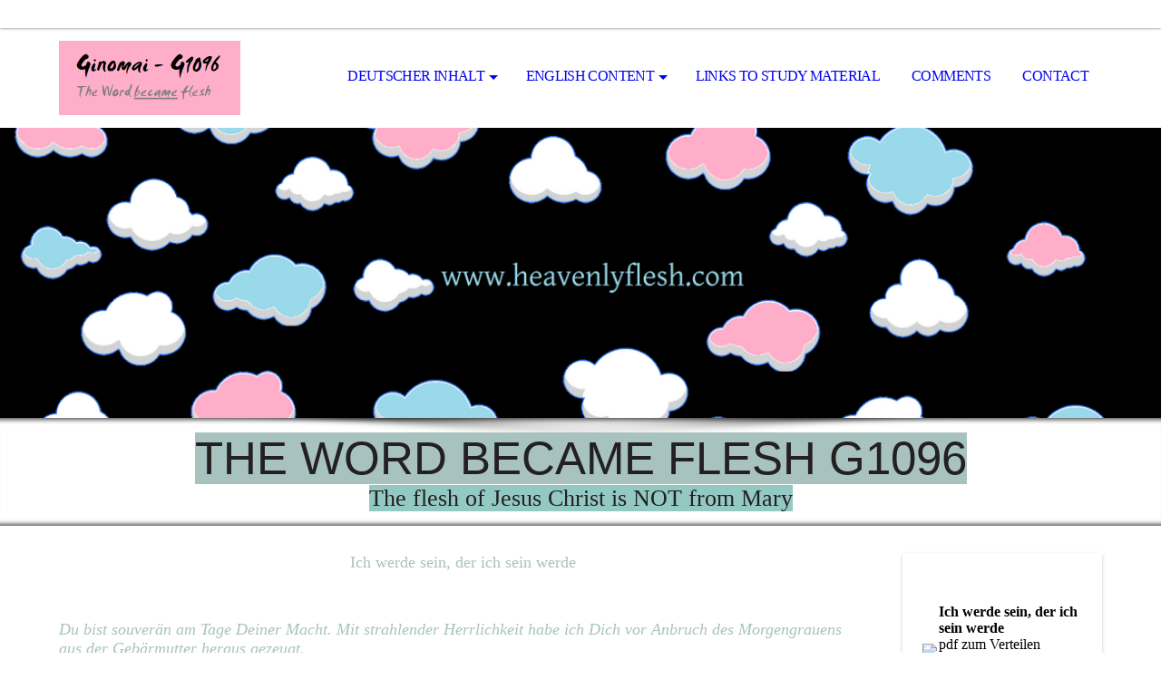

--- FILE ---
content_type: text/html; charset=utf-8
request_url: http://heavenlyflesh.com/Deutscher-Inhalt/Ich-werde-sein,-der-ich-sein-werde-TEXT/
body_size: 72725
content:
<!DOCTYPE html><html lang="de"><head><meta http-equiv="Content-Type" content="text/html; charset=UTF-8"><title>Ich werde sein, der ich sein werde</title><meta name="description" content="Learn everything about Christology, "><meta name="keywords" content="hypostatic"><link href="http://510324587.swh.strato-hosting.eu/Deutscher-Inhalt/Ich-werde-sein,-der-ich-sein-werde-TEXT/" rel="canonical"><meta content="Ich werde sein, der ich sein werde" property="og:title"><meta content="website" property="og:type"><meta content="http://510324587.swh.strato-hosting.eu/Deutscher-Inhalt/Ich-werde-sein,-der-ich-sein-werde-TEXT/" property="og:url"><meta content="http://heavenlyflesh.com/.cm4all/uproc.php/0/logo.png" property="og:image"/><script>
              window.beng = window.beng || {};
              window.beng.env = {
                language: "en",
                country: "US",
                mode: "deploy",
                context: "page",
                pageId: "000003823803",
                pageLanguage: "de",
                skeletonId: "",
                scope: "1862373",
                isProtected: false,
                navigationText: "Ich werde sein, der ich sein werde (TEXT)",
                instance: "1",
                common_prefix: "https://strato-editor.com",
                design_common: "https://strato-editor.com/beng/designs/",
                design_template: "sys/cm_dh_069",
                path_design: "https://strato-editor.com/beng/designs/data/sys/cm_dh_069/",
                path_res: "https://strato-editor.com/res/",
                path_bengres: "https://strato-editor.com/beng/res/",
                masterDomain: "",
                preferredDomain: "",
                preprocessHostingUri: function(uri) {
                  
                    return uri || "";
                  
                },
                hideEmptyAreas: true
              };
            </script><script xmlns="http://www.w3.org/1999/xhtml" src="https://strato-editor.com/cm4all-beng-proxy/beng-proxy.js"></script><link xmlns="http://www.w3.org/1999/xhtml" rel="stylesheet" href="https://strato-editor.com/.cm4all/e/static/3rdparty/font-awesome/css/font-awesome.min.css"></link><link rel="stylesheet" type="text/css" href="https://strato-editor.com/.cm4all/res/static/libcm4all-js-widget/3.89.7/css/widget-runtime.css" />
<link rel="stylesheet" type="text/css" href="https://strato-editor.com/.cm4all/res/static/beng-editor/5.3.138/css/deploy.css" />
<link rel="stylesheet" type="text/css" href="https://strato-editor.com/.cm4all/res/static/libcm4all-js-widget/3.89.7/css/slideshow-common.css" />
<script src="https://strato-editor.com/.cm4all/res/static/jquery-1.7/jquery.js"></script><script src="https://strato-editor.com/.cm4all/res/static/prototype-1.7.3/prototype.js"></script><script src="https://strato-editor.com/.cm4all/res/static/jslib/1.4.1/js/legacy.js"></script><script src="https://strato-editor.com/.cm4all/res/static/libcm4all-js-widget/3.89.7/js/widget-runtime.js"></script>
<script src="https://strato-editor.com/.cm4all/res/static/libcm4all-js-widget/3.89.7/js/slideshow-common.js"></script>
<script src="https://strato-editor.com/.cm4all/res/static/beng-editor/5.3.138/js/deploy.js"></script>
<script type="text/javascript" src="https://strato-editor.com/.cm4all/uro/assets/js/uro-min.js"></script><link rel="stylesheet" type="text/css" href="https://strato-editor.com/.cm4all/designs/static/sys/cm_dh_069/1769040045.853317/css/main.css"><link rel="stylesheet" type="text/css" href="https://strato-editor.com/.cm4all/designs/static/sys/cm_dh_069/1769040045.853317/css/responsive.css"><link rel="stylesheet" type="text/css" href="https://strato-editor.com/.cm4all/designs/static/sys/cm_dh_069/1769040045.853317/css/cm-templates-global-style.css"><meta name="viewport" content="width=device-width, initial-scale=1"><script type="text/javascript" language="javascript" src="https://strato-editor.com/.cm4all/designs/static/sys/cm_dh_069/1769040045.853317/js/doubletaptogo.js"></script><script type="text/javascript" language="javascript" src="https://strato-editor.com/.cm4all/designs/static/sys/cm_dh_069/1769040045.853317/js/cm_template-focus-point.js"></script><script type="text/javascript" language="javascript" src="https://strato-editor.com/.cm4all/designs/static/sys/cm_dh_069/1769040045.853317/js/cm-templates-global-script.js"></script><!--[if lte IE 8]>
        	<link rel="stylesheet" type="text/css" href="https://strato-editor.com/beng/designs/data/sys/cm_dh_069/css/ie8.css" />
        <![endif]--><!--$Id: template.xsl 1832 2012-03-01 10:37:09Z dominikh $--><link href="/.cm4all/handler.php/vars.css?v=20251015160939" type="text/css" rel="stylesheet"><style type="text/css">.cm-logo {background-image: url("/.cm4all/uproc.php/0/.logo.png/picture-1200?_=16fa88adf18");
        background-position: 16% 50%;
background-size: auto 75%;
background-repeat: no-repeat;
      }</style><script type="text/javascript">window.cmLogoWidgetId = "STRATP_cm4all_com_widgets_Logo_25485731";
            window.cmLogoGetCommonWidget = function (){
                return new cm4all.Common.Widget({
            base    : "/Deutscher-Inhalt/Ich-werde-sein,-der-ich-sein-werde-TEXT/index.php/",
            session : "",
            frame   : "",
            path    : "STRATP_cm4all_com_widgets_Logo_25485731"
        })
            };
            window.logoConfiguration = {
                "cm-logo-x" : "16%",
        "cm-logo-y" : "50%",
        "cm-logo-v" : "2.0",
        "cm-logo-w" : "auto",
        "cm-logo-h" : "75%",
        "cm-logo-di" : "sys/cm_dh_069",
        "cm-logo-u" : "uro-service://",
        "cm-logo-k" : "%7B%22serviceId%22%3A%220%22%2C%22path%22%3A%22%2F%22%2C%22name%22%3A%22logo.png%22%2C%22type%22%3A%22image%2Fpng%22%2C%22size%22%3A%224646%22%2C%22start%22%3A%2216fa88adf18%22%2C%22width%22%3A370%2C%22height%22%3A140%7D",
        "cm-logo-bc" : "",
        "cm-logo-ln" : "/Deutscher-Inhalt/index.php/",
        "cm-logo-ln$" : "home",
        "cm-logo-hi" : false
        ,
        _logoBaseUrl : "uro-service:\/\/",
        _logoPath : "%7B%22serviceId%22%3A%220%22%2C%22path%22%3A%22%2F%22%2C%22name%22%3A%22logo.png%22%2C%22type%22%3A%22image%2Fpng%22%2C%22size%22%3A%224646%22%2C%22start%22%3A%2216fa88adf18%22%2C%22width%22%3A370%2C%22height%22%3A140%7D"
        };
            jQuery(document).ready(function() {
                var href = (beng.env.mode == "deploy" ? "/" : "/Deutscher-Inhalt/index.php/");
                jQuery(".cm-logo").wrap("<a style='text-decoration: none;' href='" + href + "'></a>");
            });
            
          jQuery(document).ready(function() {
            var logoElement = jQuery(".cm-logo");
            logoElement.attr("role", "img");
            logoElement.attr("tabindex", "0");
            logoElement.attr("aria-label", "logo");
          });
        </script><link rel="shortcut icon" type="image/png" href="/.cm4all/sysdb/favicon/icon-32x32_1be9ea3.png"/><link rel="shortcut icon" sizes="196x196" href="/.cm4all/sysdb/favicon/icon-196x196_1be9ea3.png"/><link rel="apple-touch-icon" sizes="180x180" href="/.cm4all/sysdb/favicon/icon-180x180_1be9ea3.png"/><link rel="apple-touch-icon" sizes="120x120" href="/.cm4all/sysdb/favicon/icon-120x120_1be9ea3.png"/><link rel="apple-touch-icon" sizes="152x152" href="/.cm4all/sysdb/favicon/icon-152x152_1be9ea3.png"/><link rel="apple-touch-icon" sizes="76x76" href="/.cm4all/sysdb/favicon/icon-76x76_1be9ea3.png"/><meta name="msapplication-square70x70logo" content="/.cm4all/sysdb/favicon/icon-70x70_1be9ea3.png"/><meta name="msapplication-square150x150logo" content="/.cm4all/sysdb/favicon/icon-150x150_1be9ea3.png"/><meta name="msapplication-square310x310logo" content="/.cm4all/sysdb/favicon/icon-310x310_1be9ea3.png"/><link rel="shortcut icon" type="image/png" href="/.cm4all/sysdb/favicon/icon-48x48_1be9ea3.png"/><link rel="shortcut icon" type="image/png" href="/.cm4all/sysdb/favicon/icon-96x96_1be9ea3.png"/><style id="cm_table_styles"></style><style id="cm_background_queries"></style><script type="application/x-cm4all-cookie-consent" data-code=""></script></head><body ondrop="return false;" class=" device-desktop cm-deploy cm-deploy-342 cm-deploy-4x"><div class="cm-background" data-cm-qa-bg="image"></div><div class="cm-background-video" data-cm-qa-bg="video"></div><div class="cm-background-effects" data-cm-qa-bg="effect"></div><div id="page_wrapper" class="cm-templates-container"><div id="social_wrapper"></div><div id="head_wrapper"><header id="header"><div id="logo" class="cm-logo cm_can_be_empty"> </div><nav id="cm_navigation"><ul id="cm_mainnavigation"><li id="cm_navigation_pid_3827004" class="cm_current cm_has_subnavigation"><a title="Deutscher Inhalt" href="/Deutscher-Inhalt/" class="cm_anchor">Deutscher Inhalt</a><ul class="cm_subnavigation" id="cm_subnavigation_pid_3827004"><li id="cm_navigation_pid_7169138"><a title="Inkarnation und Kenosis in Philipper 2,7 - ein Auszug aus einem Buch über den Vers" href="/Deutscher-Inhalt/Inkarnation-und-Kenosis-in-Philipper-2,7-ein-Auszug-aus-einem-Buch-ueber-den-Vers/" class="cm_anchor">Inkarnation und Kenosis in Philipper 2,7 - ein Auszug aus einem Buch über den Vers</a></li><li id="cm_navigation_pid_6976488"><a title="Allgegenwart Allwissenheit Omnipräsenz Omniscienz - Ist Gott ausserhalb der Zeit ?" href="/Deutscher-Inhalt/Allgegenwart-Allwissenheit-Omnipraesenz-Omniscienz-Ist-Gott-ausserhalb-der-Zeit/" class="cm_anchor">Allgegenwart Allwissenheit Omnipräsenz Omniscienz - Ist Gott ausserhalb der Zeit ?</a></li><li id="cm_navigation_pid_6434534"><a title="Woher kam Jesus Christus ? (TEXT)" href="/Deutscher-Inhalt/Woher-kam-Jesus-Christus-TEXT/" class="cm_anchor">Woher kam Jesus Christus ? (TEXT)</a></li><li id="cm_navigation_pid_6451282"><a title="Hesekiel 1:26 - Mensch von oben (TEXT)" href="/Deutscher-Inhalt/Hesekiel-126-Mensch-von-oben-TEXT/" class="cm_anchor">Hesekiel 1:26 - Mensch von oben (TEXT)</a></li><li id="cm_navigation_pid_6433887"><a title="CHRISTOLOGISCHE VIDEOS" href="/Deutscher-Inhalt/CHRISTOLOGISCHE-VIDEOS/" class="cm_anchor">CHRISTOLOGISCHE VIDEOS</a></li><li id="cm_navigation_pid_6448292"><a title="Kennzeichen des Geistes Gottes (TEXT)" href="/Deutscher-Inhalt/Kennzeichen-des-Geistes-Gottes-TEXT/" class="cm_anchor">Kennzeichen des Geistes Gottes (TEXT)</a></li><li id="cm_navigation_pid_4105639"><a title="Der Menschensohn Gottes (VIDEO)" href="/Deutscher-Inhalt/Der-Menschensohn-Gottes-VIDEO/" class="cm_anchor">Der Menschensohn Gottes (VIDEO)</a></li><li id="cm_navigation_pid_6427176"><a title="Pharmakeia" href="/Deutscher-Inhalt/Pharmakeia/" class="cm_anchor">Pharmakeia</a></li><li id="cm_navigation_pid_4123245"><a title="Paraplesios - Wortverdrehungen von Kirchendogmatikern (VIDEO)" href="/Deutscher-Inhalt/Paraplesios-Wortverdrehungen-von-Kirchendogmatikern-VIDEO/" class="cm_anchor">Paraplesios - Wortverdrehungen von Kirchendogmatikern (VIDEO)</a></li><li id="cm_navigation_pid_8581646"><a title="Maria aus dem Stamm Levi (TEXT)" href="/Deutscher-Inhalt/Maria-aus-dem-Stamm-Levi-TEXT/" class="cm_anchor">Maria aus dem Stamm Levi (TEXT)</a></li><li id="cm_navigation_pid_4106159"><a title="Maria aus dem Stamm Levi (VIDEO)" href="/Deutscher-Inhalt/Maria-aus-dem-Stamm-Levi-VIDEO/" class="cm_anchor">Maria aus dem Stamm Levi (VIDEO)</a></li><li id="cm_navigation_pid_3823803" class="cm_current"><a title="Ich werde sein, der ich sein werde (TEXT)" href="/Deutscher-Inhalt/Ich-werde-sein,-der-ich-sein-werde-TEXT/" class="cm_anchor">Ich werde sein, der ich sein werde (TEXT)</a></li><li id="cm_navigation_pid_3837825"><a title="Woher das Wort Gottes kommt (TEXT)" href="/Deutscher-Inhalt/Woher-das-Wort-Gottes-kommt-TEXT/" class="cm_anchor">Woher das Wort Gottes kommt (TEXT)</a></li><li id="cm_navigation_pid_4182692"><a title="Antichrist Roger Liebi" href="/Deutscher-Inhalt/Antichrist-Roger-Liebi/" class="cm_anchor">Antichrist Roger Liebi</a></li><li id="cm_navigation_pid_4155978"><a title="Valentinische Gnosis und die Hypostatische Union (TEXT)" href="/Deutscher-Inhalt/Valentinische-Gnosis-und-die-Hypostatische-Union-TEXT/" class="cm_anchor">Valentinische Gnosis und die Hypostatische Union (TEXT)</a></li><li id="cm_navigation_pid_3823804"><a title="Vom Fleische Jesu Christi (VIDEOS und AUDIOS)" href="/Deutscher-Inhalt/Vom-Fleische-Jesu-Christi-VIDEOS-und-AUDIOS/" class="cm_anchor">Vom Fleische Jesu Christi (VIDEOS und AUDIOS)</a></li><li id="cm_navigation_pid_4024952"><a title="Porneia - Sexsünden oder Hurerei ? (VIDEO)" href="/Deutscher-Inhalt/Porneia-Sexsuenden-oder-Hurerei-VIDEO/" class="cm_anchor">Porneia - Sexsünden oder Hurerei ? (VIDEO)</a></li></ul></li><li id="cm_navigation_pid_3817851" class="cm_has_subnavigation"><a title="English Content" href="/English-Content/" class="cm_anchor">English Content</a><ul class="cm_subnavigation" id="cm_subnavigation_pid_3817851"><li id="cm_navigation_pid_3851782"><a title='Why "Ginomai - G1096" ? (TEXT)' href="/English-Content/Why-Ginomai-G1096-TEXT/" class="cm_anchor">Why "Ginomai - G1096" ? (TEXT)</a></li><li id="cm_navigation_pid_3853879"><a title="Jesus Christ - The Firstborn of all Creature (TEXT)" href="/English-Content/Jesus-Christ-The-Firstborn-of-all-Creature-TEXT/" class="cm_anchor">Jesus Christ - The Firstborn of all Creature (TEXT)</a></li><li id="cm_navigation_pid_3856919"><a title="Mary was a Levite (TEXT)" href="/English-Content/Mary-was-a-Levite-TEXT/" class="cm_anchor">Mary was a Levite (TEXT)</a></li><li id="cm_navigation_pid_3860258"><a title="Where did Jesus Christ come from ? (TEXT)" href="/English-Content/Where-did-Jesus-Christ-come-from-TEXT/" class="cm_anchor">Where did Jesus Christ come from ? (TEXT)</a></li><li id="cm_navigation_pid_3869159"><a title="Was John the Baptist greater than the Lord Jesus Christ? (TEXT)" href="/English-Content/Was-John-the-Baptist-greater-than-the-Lord-Jesus-Christ-TEXT/" class="cm_anchor">Was John the Baptist greater than the Lord Jesus Christ? (TEXT)</a></li><li id="cm_navigation_pid_3848143"><a title="Bible text corruptions (TEXT)" href="/http/-/www-heavenlyflesh-com/English-Content/Bible-text-corruptions-TEXT/" class="cm_anchor">Bible text corruptions (TEXT)</a></li><li id="cm_navigation_pid_3846216"><a title="Valentinian Gnosticism and the Hypostatic Union (TEXT)" href="/English-Content/Valentinian-Gnosticism-and-the-Hypostatic-Union-TEXT/" class="cm_anchor">Valentinian Gnosticism and the Hypostatic Union (TEXT)</a></li><li id="cm_navigation_pid_4074061"><a title="Valentinian Christoloy (by TC Allen)" href="/English-Content/Valentinian-Christoloy-by-TC-Allen/" class="cm_anchor">Valentinian Christoloy (by TC Allen)</a></li><li id="cm_navigation_pid_3829137"><a title="Quotes from false Christology teachers (TEXT)" href="/English-Content/Quotes-from-false-Christology-teachers-TEXT/" class="cm_anchor">Quotes from false Christology teachers (TEXT)</a></li><li id="cm_navigation_pid_3846617"><a title="Who said What ? Quotes (TEXT)" href="/English-Content/Who-said-What-Quotes-TEXT/" class="cm_anchor">Who said What ? Quotes (TEXT)</a></li><li id="cm_navigation_pid_3820849"><a title="The Body of Jesus Christ (TEXT)" href="/English-Content/The-Body-of-Jesus-Christ-TEXT/" class="cm_anchor">The Body of Jesus Christ (TEXT)</a></li><li id="cm_navigation_pid_4226967"><a title="Fije and Eelken 1549 Martyrs (TEXT)" href="/English-Content/Fije-and-Eelken-1549-Martyrs-TEXT/" class="cm_anchor">Fije and Eelken 1549 Martyrs (TEXT)</a></li><li id="cm_navigation_pid_3820852"><a title="Mary was a Levite (VIDEOS)" href="/English-Content/Mary-was-a-Levite-VIDEOS/" class="cm_anchor">Mary was a Levite (VIDEOS)</a></li><li id="cm_navigation_pid_3820853"><a title="Hypostatic Union (VIDEO)" href="/English-Content/Hypostatic-Union-VIDEO/" class="cm_anchor">Hypostatic Union (VIDEO)</a></li><li id="cm_navigation_pid_3820855"><a title="Jesus Christ (VIDEO)" href="/English-Content/Jesus-Christ-VIDEO/" class="cm_anchor">Jesus Christ (VIDEO)</a></li><li id="cm_navigation_pid_4185305"><a title="UPCI Christology refuted (VIDEOS)" href="/English-Content/UPCI-Christology-refuted-VIDEOS/" class="cm_anchor">UPCI Christology refuted (VIDEOS)</a></li><li id="cm_navigation_pid_3817850"><a title="The Word became flesh Gospel (VIDEO)" href="/English-Content/The-Word-became-flesh-Gospel-VIDEO/" class="cm_anchor">The Word became flesh Gospel (VIDEO)</a></li><li id="cm_navigation_pid_4080523"><a title="The Whore of Babylon aka Church aka Circe (VIDEOS)" href="/English-Content/The-Whore-of-Babylon-aka-Church-aka-Circe-VIDEOS/" class="cm_anchor">The Whore of Babylon aka Church aka Circe (VIDEOS)</a></li><li id="cm_navigation_pid_4107891"><a title="Etymology of Lucifer jehovah and jahwe (TEXT and VIDEO)" href="/English-Content/Etymology-of-Lucifer-jehovah-and-jahwe-TEXT-and-VIDEO/" class="cm_anchor">Etymology of Lucifer jehovah and jahwe (TEXT and VIDEO)</a></li></ul></li><li id="cm_navigation_pid_3845843"><a title="Links to study material" href="/Links-to-study-material/" class="cm_anchor">Links to study material</a></li><li id="cm_navigation_pid_3817848"><a title="Comments" href="/Comments/" class="cm_anchor">Comments</a></li><li id="cm_navigation_pid_3817847"><a title="Contact" href="/Contact/" class="cm_anchor">Contact</a></li></ul></nav></header></div><div id="kv" class="kv_bg cm_can_be_empty"><div id="keyvisual" class="cm-kv-0 cm-template-keyvisual__media cm_can_be_empty"></div></div><div id="title_wrapper" class="show"><div id="title" class="title cm_can_be_empty cm-templates-heading__title" style=""><span style="font-family: Helvetica, sans-serif; color: #222020; background-color: #a8c2bf;">THE WORD BECAME FLESH G1096</span></div><div id="subtitle" class="subtitle cm_can_be_empty cm-templates-heading__subtitle" style=""><span style="color: #222020; background-color: #93c9c2;">The flesh of Jesus Christ is NOT from Mary</span></div></div><div id="content_wrapper" class="cm-template-content show"><main class="content_main_dho cm-template-content__main cm-templates-text" data-cm-hintable="yes"><p style="text-align: center;"><span style="font-size: 18px; font-family: Gentium; color: #a8c2bf;">Ich werde sein, der ich sein werde </span></p><p style="text-align: left;"><span style="font-size: 18px; font-family: Gentium; color: #a8c2bf;"> </span></p><p style="text-align: left;"><em style="font-size: 18px; font-family: Gentium; color: #a8c2bf;">Du bist souverän am Tage Deiner Macht. Mit strahlender Herrlichkeit habe ich Dich vor Anbruch des Morgengrauens aus der Gebärmutter heraus gezeugt. </em></p><p style="text-align: left;"><em style="font-size: 18px; font-family: Gentium; color: #a8c2bf;">(Psalm 109:3 LXX / 110:3) </em></p><p style="text-align: left;"><span style="font-size: 18px; font-family: Gentium; color: #a8c2bf;"> </span></p><p style="text-align: left;"><span style="font-size: 18px; font-family: Gentium; color: #a8c2bf;">Ich werde immer wieder in diesem Buch auf den Text der Septuaginta eingehen. Ein nicht von der Hand zu weisender Vorteil dieser griechischen Übersetzung des alten Testaments besteht darin, einen antiken Zeugen von der hebräischen Lesart vor Vokalisierung des masoretischen Textes zu haben. So habe ich es als hilfreich empfunden, mir den Apostolic Bible Polyglot [1] als grundlegende Studienbibel auzueignen. Diese Bibel besteht aus einem Septuaginta Text im alten, sowie einem Textus Receptus Text im neuen Testament. Der gesamte Text ist interlinear mit englischem Subtext versehen und bietet somit ein mächtiges Werkzeug für jeden Bibelstudenten in Verbindung mit dem masoretischen Text. </span></p><p style="text-align: left;"><span style="font-size: 18px; font-family: Gentium; color: #a8c2bf;"> </span></p><p style="text-align: left;"><span style="font-size: 18px; font-family: Gentium; color: #a8c2bf;">Als Christen machen wir oft zu Beginn unseres geistlichen Lebens den Fehler, unkritisch an vorherrschende Lehrmeinungen, Bibelübersetzungen und theologische Konzepte heranzugehen. Die Bibel steht dieser Art fehlenden Geistessports diametral gegenüber. Es mangelt an Platz dazu alle Bibelstellen aufzulisten. Es sei zumindestens an die Weisung des Paulus zu erinnern, alles zu prüfen und das Gute zu behalten (1. Thessalonicher 5:21). Auch der 119. Psalm ist erwähnenswert, und der aufmerksame Leser wird es beherzigen diesen einmal eingehend zu studieren. </span></p><p style="text-align: left;"><span style="font-size: 18px; font-family: Gentium; color: #a8c2bf;"> </span></p><p style="text-align: left;"><span style="font-size: 18px; font-family: Gentium; color: #a8c2bf;">Der grosse Fehler besteht nun darin zu vergessen, dass sowohl Bibelübersetzungen, als auch Zitate in der Literatur der sogenannten Kirchenväter gerne zu Gunsten einer gewünschten theologischen Aussage verstärkt, und nicht zwingend sinngemäss wiedergegeben werden. Das Vokalisieren des ursprünglich unvokalisierten hebräischen Text des alten Testaments sei bezüglich der Verfälschung von messianischen Prophetien hier erwähnt (Masoreten). Nicht, dass unbedingt boshafte Absicht als Ursache allein gelten solle. Es sei vielmehr generell die zu erstrebende Art des Bibelstudiums, alternative Übersetzungen und Urtexte heranzuziehen, um hiermit Vergleiche auf geistlicher Ebene anzustellen. Dies gilt natürlich umso mehr bei einem so überaus wichtigen und offensichtlich diabolisch verzerrten Thema wie der Definition der Person Jesu Christi. Niemand kann allen Ernstes behaupten, Jesus Christus sei im Grossen und Ganzen in den Splittergruppen verschiedener vorgeblich bibelbasierender Gruppen einheitlich dargestellt. Die Frage ist deswegen, wie man an eine korrekte Darstellung gelangt, eine so genannte "Christologie". Es gibt dabei 2 zentrale Zusagen: </span></p><p style="text-align: left;"><span style="font-size: 18px; font-family: Gentium; color: #a8c2bf;"> </span></p><p style="text-align: left;"><span style="font-size: 18px; font-family: Gentium; color: #a8c2bf;"><em>"Der Herr ist mit euch, wenn ihr mit ihm seid; und wenn ihr ihn sucht, so wird er sich von euch finden lassen; wenn ihr ihn aber verlaßt, so wird er euch auch verlassen!" </em></span></p><p style="text-align: left;"><span style="font-size: 18px; font-family: Gentium; color: #a8c2bf;"><em>(2. Chronik 15:2b) </em></span></p><p style="text-align: left;"><span style="font-size: 18px; font-family: Gentium; color: #a8c2bf;"><em> </em></span></p><p style="text-align: left;"><span style="font-size: 18px; font-family: Gentium; color: #a8c2bf;"><em>"Alles ist mir von meinem Vater übergeben worden, und niemand erkennt den Sohn als nur der Vater; und niemand erkennt den Vater als nur der Sohn und der, welchem der Sohn es offenbaren will." </em></span></p><p style="text-align: left;"><span style="font-size: 18px; font-family: Gentium; color: #a8c2bf;"><em>(Matthäus 11:27) </em></span></p><p style="text-align: left;"><span style="font-size: 18px; font-family: Gentium; color: #a8c2bf;"> </span></p><p style="text-align: left;"><span style="font-size: 18px; font-family: Gentium; color: #a8c2bf;">Offensichtlich ist es eine persönlich zu ergreifende Unternehmung, den "wahren" Jesus Christus zu suchen und zu finden. Bei der Suche können selbstverständlich andere Menschen helfen, was ich persönlich als noble Aufgabe erkenne. Ich weiss aber letztendlich auch, dass hierzu eine kritische Eigenmotivation des Menschen von Nöten ist. Diese Art des Beröergeistes wollen wir nun anwenden, indem wir Schriftstellen untersuchen und ergründen, wer Jesus Christus tatsächlich ist. Als überaus hilfreich hat sich für mich erwiesen sich die Frage zu stellen, woher Jesus Christus eigentlich kam. Schauen wir uns dazu eine Aussage Gottes an: </span></p><p style="text-align: left;"><span style="font-size: 18px; font-family: Gentium; color: #a8c2bf;"> </span></p><p style="text-align: left;"><span style="font-size: 18px; font-family: Gentium; color: #a8c2bf;">"Und Mose sprach zu Gott: Siehe, wenn ich zu den Kindern Israels komme und zu ihnen sage: Der Gott eurer Väter hat mich zu euch gesandt!, und sie mich fragen werden: Was ist sein Name? – was soll ich ihnen sagen? Gott sprach zu Mose: »Ich bin, der ich bin!« Und er sprach: So sollst du zu den Kindern Israels sagen: »Ich bin«, der hat mich zu euch gesandt. Und weiter sprach Gott zu Mose: So sollst du zu den Kindern Israels sagen: Der Herr, der Gott eurer Väter, der Gott Abrahams, der Gott Isaaks und der Gott Jakobs, hat mich zu euch gesandt; das ist mein Name ewiglich, ja, das ist der Name, mit dem ihr an mich gedenken sollt von Geschlecht zu Geschlecht." (2. Mose 3:13-15) </span></p><p style="text-align: left;"><span style="font-size: 18px; font-family: Gentium; color: #a8c2bf;"> </span></p><p style="text-align: center;"> </p><p style="text-align: left;"><span style="font-size: 18px; font-family: Gentium; color: #a8c2bf;">Ich kann gar nicht wahrheitsgerecht angeben, wie oft mir Leute erzählt haben Gott sage hier, dass er "der grosse 'Ich bin' " sei. Schaun wir uns einmal die Grammatik aus dem Vers 14 an, in dem die Übersetzung "Ich bin der ich bin" generell in Bibeln zu finden ist. </span></p><p style="text-align: left;"><span style="font-size: 18px; font-family: Gentium; color: #a8c2bf;"><span style="text-align: justify;"> </span>  </span></p><p style="text-align: left;"><span style="font-size: 18px; font-family: Gentium; color: #a8c2bf;"><span style="text-align: center;"> <a href="https://biblehub.com/interlinear/exodus/3-14.htm" target="_blank" rel="noreferrer noopener" style="color: #a8c2bf;" class="cm_anchor">https://biblehub.com/interlinear/exodus/3-14.htm</a> </span> </span></p><p style="text-align: left;"><span style="font-size: 18px; font-family: Gentium; color: #a8c2bf;"><span style="text-align: center;"> </span> </span></p><p style="text-align: left;"><span style="font-size: 18px; font-family: Gentium; color: #a8c2bf;">Schaut man sich das אֶהְיֶה "ehyeh" in einer Konjugationstabelle an so erkennt man, dass dies die erste Person Zukunft ist. Es bedeutet also vielmehr "Ich werde sein, der ich sein werde", beziehungsweise "Ich werde, der/das ich werde". So übersetzt auch der jüdische Chumash mit "I shall be as I shall be". Dies bringt nun also einen tiefer zu ergreifenden Sinn mit sich, vor allem weil Mose vorher Gott die Frage nach seinem Namen stellte. Gott antwortete dem Mose, so behaupte ich konträr der Lehrmeinung einiger Menschen, schlicht und ergreifend auf eine prophetische Art: "Du willst wissen, wie ich heisse, damit Du dies den Kindern Israels sagen kannst? Sag ihnen sie sollen darauf achten, wer ich werde." Auf diese Art ist bereits angekündigt, dass Gott einmal selber ein Mensch mit einem bestimmten Namen werden wird - Jesus Christus.  </span></p><p style="text-align: justify;"> </p><p style="text-align: left;"><span style="font-size: 18px; font-family: Gentium; color: #a8c2bf;">Im Vers Nummer 15 steht nun weiterhin "Dies ist mein Name ewiglich". Auch hier wollen wir die Interlinearbibel ansehen. </span></p><p style="text-align: left;"><br></p><p style="text-align: left;"><span style="font-size: 18px; font-family: Gentium; color: #a8c2bf;"><span style="text-align: center;"><a href="https://biblehub.com/interlinear/exodus/3-15.htm" target="_blank" rel="noreferrer noopener" style="text-align: center; color: #a8c2bf;" class="cm_anchor">https://biblehub.com/interlinear/exodus/3-15.htm</a><span style="text-align: center;"> </span><span style="text-align: center;"> </span></span> </span></p><p><br></p><p style="text-align: left;"><span style="font-size: 18px; font-family: Gentium; color: #a8c2bf;">Clickt man auf das Wort לְעֹלָ֔ם, angeblich "le-olam", so wird man zu dem Strong´s Eintrag עוֹלָם, "olam" geleitet. Dies ist das hebräische Wort "ewig". Seltsam ist an der Stelle, dass in dem Wort ein Konsonant וֹ, das Vav fehlt. In der Tat steht hier עָלַם "alam" - "verborgen, verdeckt, geheim" und es stellt sich die Frage, wieso keine Bibel das Wort richtig übersetzt. Das erwähnt auch Rashi in seinem Kommentar zu der Stelle [2], leitet jedoch daraus die Begründung dafür ab, dass Juden den Namen Gottes nicht aussprechen dürfen, anstatt vielmehr die notwendige Erkenntnis zu gewinnen, dass Gott dem Mose eben in verdeckter Form mitteilte was sein Name ist: Er wird geoffenbart in dem, der er sein wird. Für eine Refutation der Annahme, Gottes Name sei Jehovah oder Jahwe sei hier auf den sehr aufschlussreichen Artikel der Encyclopedia Bretannica 1911 über "Jehovah" hingewiesen. Beide Namen spiegeln vielmehr die Idee der "Bosheit", dem Strong's Wort H1943 "hovah" , beziehungsweise des "Fallens" wieder. [3] Wir wollen aber keinen Gott der Bosheit namentlich anbeten, sondern einen Gott der Rettung, und als solcher ist uns der Name Jesus Christus auch geoffenbart: Ewige Rettung - der Messias. Dies geht aus einigen neutestamentlichen Zitaten des Apostels Paulus hervor. Paulus hilft bei der Aufschlüsselung des Gottesnamens zum Beispiel im 10. Kapitel des Römerbriefes. Es wird unmissverständlich deutlich, dass der Name Gottes "Jesus" ist, Yah Hoshea - Ewig existierende Rettung. </span></p><p style="text-align: left;"><span style="font-size: 18px; font-family: Gentium; color: #a8c2bf;"> </span></p><p style="text-align: left;"><span style="font-size: 18px; font-family: Gentium; color: #a8c2bf;">Der Name "Jesus" ist ein vererbter Name (Hebräer 1:4). Es ist ein durch Jesus Christus geoffenbarter Name (Johannes 17:6.26), und eben dieser Name ist es, den Gott durch sein "Werden" offenbaren wollte - den Fakt, dass Gott ein Retter ist. Gott hat dies zu vielen Gegebenheiten im alten Testament bereits offenbar gemacht, in etwa dass er unser "Yeshua" - unsere Rettung - wurde (2. Mose 15:2, Psalm 118:14, Jesaja 12:2 siehe Interlineartexte). Eine alternative Form findet sich in Jesaja 63:16 als "Unser Erlöser von Ewigkeit her". Gott stellte fernerhin deutlich klar, dass es letztendlich nur einen einzigen Namen geben sollte, in dem er ewig verherrlicht werden sollte (Sacharja 14:9). Ein Name, der alleine Rettung bringt (Apostelgeschichte 4:12), der über allen Namen steht. Dazu die eindeutige Aussage Gottes, dass fremde Gottesnamen unter Christen nicht erwähnt sein sollen. [4] </span></p><p style="text-align: left;"><span style="font-size: 18px; font-family: Gentium; color: #a8c2bf;"> </span></p><p style="text-align: left;"><span style="font-size: 18px; font-family: Gentium; color: #a8c2bf;">Wenden wir uns einer weiteren recht interessanten Aussage bezüglich Jesus Christus zu: </span></p><p style="text-align: left;"><span style="font-size: 18px; font-family: Gentium; color: #a8c2bf;"> </span></p><p style="text-align: left;"><em style="font-size: 18px; font-family: Gentium; color: #a8c2bf;">"Johannes an die sieben Gemeinden, die in Asia sind: Gnade sei mit euch und Friede von <strong>dem [eig.: Er], der ist und der war und der komm</strong>t, und von den sieben Geistern, die vor seinem Thron sind." (Offenbarung 1:4) </em></p><p style="text-align: left;"><span style="font-size: 18px; font-family: Gentium; color: #a8c2bf;"> </span></p><p style="text-align: left;"><span style="font-size: 18px; font-family: Gentium; color: #a8c2bf;">Ich werde in diesem Buch aus Platzgründen dem inneren Bestreben ausweichen, geistliche Schriftvergleiche durchzuführen um in etwa zu belegen, dass in Offenbarung 1:4 sehr wohl die Rede von dem Menschen Jesus Christus ist. Dies ergibt sich aus inneren Schriftvergleichen. Was primär wichtig zu erkennen ist, ist dass die griechische Grammatik in dem Vers nicht ein "dem, der ist", sondern vielmehr ein "Er, der ist" vermittelt. Dies "wirkt" folglich grammatisch inkorrekt, hat aber die Bewandtnis, dass hier zum Ausdruck kommt was Gott Mose in Exodus 3:14 bereits angekündigt hatte. Gott "wurde jemand", vielmehr noch, er "wurde etwas", und zwar "Fleisch". [5] Wie das genau von Statten ging wollen uns uns weiterhin ansehen. Es sei dem interessierten Leser ans Herz gelegt, den hebräischen neutestamentlichen Delitzsch Text bezüglich Offenbarung 1:4 zu analysieren, da hier zwei "Existenzsverben" angewandt wurden, der war und ist (und kommt). Dies ist ferner hilfreich bei dem Verständnis der Aussage Gottes über seinen angedeuteten, jedoch verdeckten, Namen "Yud Hey Vav Hey", dem Tetragrammaton - "Er welcher ist / wird" (?), was bedeuten mag, welcher er zu alttestamentlichen Zeiten "war", der ferner "wurde" (Fleisch) und "kommt" (Wiederkunft in Macht und Herrlichkeit). </span></p><p style="text-align: left;"><span style="font-size: 18px; font-family: Gentium; color: #a8c2bf;"> </span></p><p style="text-align: left;"><span style="font-size: 18px; font-family: Gentium; color: #a8c2bf;">Bei all diesen Fragen seien Schriftstellen heranzuziehen, um einzugrenzen woher Jesus Christus kam und wie, beziehungsweise "was" oder auch "wer" er "wurde". Dies ist dabei hilfreich Konstrukte auszuschliessen, die im Lichte der biblischen Offenbarung einen Widerspruch darstellen. Solche Konstrukte sind in etwa der "Arianismus", die "ewige Sohnschaft" oder auch das modalistische und das trinitarische Gottesmodell. Auch christologische Modelle wie der Doketismus, Monophysitismus und die hypostatische Union weichen notgedrungen zugunsten einer biblischen Analyse aufgrund offensichtlicher Unzulänglichkeiten. Der Leser findet Aussagen über die Entwicklung dieser Konzepte in entsprechender Literatur. [6] </span></p><p style="text-align: left;"><span style="font-size: 18px; font-family: Gentium; color: #a8c2bf;"> </span></p><p style="text-align: left;"><span style="font-size: 18px; font-family: Gentium; color: #a8c2bf;">Zentral zu betrachtende Verse sind "Empfängnisverse", denn diese Verse teilen uns etwas über das "Woher", das "Wer" und das "Wie" mit. Schauen wir dazu 2 Verse aus dem 1. Kapitel des Matthäus Evangeliums einmal an. </span></p><p style="text-align: left;"><span style="font-size: 18px; font-family: Gentium; color: #a8c2bf;"> </span></p><p style="text-align: left;"><em style="font-size: 18px; font-family: Gentium; color: #a8c2bf;">"Die Geburt Jesu Christi aber geschah auf diese Weise: Als nämlich seine Mutter Maria mit Joseph verlobt war, noch ehe sie zusammengekommen waren, erwies es sich, dass sie <strong>vom Heiligen Geist schwanger geworden</strong> war...siehe, da erschien ihm ein Engel des Herrn im Traum, der sprach: Joseph, Sohn Davids, scheue dich nicht, Maria, deine Frau, zu dir zu nehmen; denn <strong>was in ihr gezeugt ist, das ist vom Heiligen Geist</strong>." (Matthäus 1:18.20b) </em></p><p style="text-align: left;"><span style="font-size: 18px; font-family: Gentium; color: #a8c2bf;"> </span></p><p style="text-align: left;"> <span style="font-size: 18px; font-family: Gentium; color: #a8c2bf;">In der Interlinearbibel ergibt sich dazu folgendes Bild:<br></span></p><p style="text-align: left;"><span style="font-size: 18px; font-family: Gentium; color: #a8c2bf;"><span style="text-align: justify;"> </span>  </span></p><p style="text-align: left;"><span style="text-align: center; font-size: 18px; font-family: Gentium; color: #a8c2bf;"><a href="https://biblehub.com/interlinear/matthew/1-18.htm" target="_blank" rel="noreferrer noopener" style="color: #a8c2bf;" class="cm_anchor">https://biblehub.com/interlinear/matthew/1-18.htm</a> </span></p><p><div style="text-align: left;"><a href="https://biblehub.com/interlinear/matthew/1-18.htm" target="_blank" rel="noreferrer noopener" style="text-align: center; font-family: Gentium; color: #a8c2bf;" class="cm_anchor">https://biblehub.com/interlinear/matthew/1-20.htm</a></div><span style="font-size: 18px; font-family: Gentium; color: #a8c2bf;">  </span></p><p style="text-align: left;"><span style="font-size: 18px; font-family: Gentium; color: #a8c2bf;"><span style="text-align: justify;"> </span> </span></p><p style="text-align: left;"><span style="font-size: 18px; font-family: Gentium; color: #a8c2bf;">Die Jungfrau "hat/hält" in der Gebärmutter "aus Heiligem Geist", beziehungsweise: das was in ihr gezeugt wurde "aus Geist ist heilig". In vielen alten Manuskripten ist der Ausruck "Heiliger Geist" in "Nomen Sacrum" geschrieben. Das bedeutet, es wurde als ein Hoheitstitel verkürzt geschrieben, so dass der Eindruck vermittelt werden sollte dass es hier nicht schlicht um "Geist, der heilig ist" geht, sondern in der Tat um "den Heiligen Geist". Die griechische Präposition "ek" ist laut Lexikon eine der am schwächsten, und damit am häufigsten falsch übersetzten Präpositionen. [7] Sie birgt den Gedanken einer Quelle, aus deren Tiefe das Objekt stammt. Für Vers Nummer 18 bedeutet das, dass jenes, was Maria in der Gebärmutter "hatte", aus der Tiefe des Objektes "Heiliger Geist" stammte - dort residierte das Objekt folglich vorher. Im Vers 20 ist die Präposition "ek" verbunden mit dem Verb "gennao" G1080, was ohne Präposition den Sinn des Zeugens, mit Präposition den Sinn der Geburt birgt. Es ist folglich aus Vers 20 erkennbar, dass Jesus Christus eine Geburt aus der Tiefe des Heiligen Geistes "in die Gebärmutter hinein" erfuhr. Das ist signifikant, da hierdurch der Anspruch der unitarianischen Sozinianer entkräftet wird, Jesus Christus sei eine dem Adam vergleichbare Kreation Gottes in Marias Gebärmutter. Jesus Christus hatte eindeutig eine Präexistenz. Die Frage stellt sich welche. Zitieren wir einen weiteren Vers: </span></p><p style="text-align: left;"><span style="font-size: 18px; font-family: Gentium; color: #a8c2bf;"> </span></p><p style="text-align: left;"><em style="font-size: 18px; font-family: Gentium; color: #a8c2bf;">"Und der Engel antwortete und sprach zu ihr: <strong>Der Heilige Geist wird über dich kommen</strong>, und die Kraft des Höchsten wird dich überschatten. <strong>Darum wird auch das Heilige, das geboren wird, Gottes Sohn genannt werden</strong>." (Lukas 1:35) </em></p><p style="text-align: left;"><em style="font-size: 18px; font-family: Gentium; color: #a8c2bf;"> </em></p><p style="text-align: left;"><span style="font-size: 18px; font-family: Gentium; color: #a8c2bf;">Ich bringe diesen wichtigen Vers an, da aus den Matthäusversen noch nicht eindeutig der Arianismus widerlegt ist. Der Arianismus behauptet bekanntlich, dass Jesus Christus vor aller Schöpfung entweder gezeugt, oder aus Gott geboren wurde. Dies ist beispielsweise bei den Zeugen Jehovas, strikt genommen aber auch im athanasischen Glaubensbekenntnis der Fall denn dort wird die Behauptung aufgestellt, Jesus Christus sei "geboren vor den Zeiten", somit also ein Ausweg aus dem Dilemma der zeitgleichen "ewigen Sohnschaft" und der ewig zeitlichen Existenz von "Gott dem Sohn" gesucht. Ein schlechtes und unzulängliches, da logisch und biblisch nicht in Einklang zu bringendes Konzept. Es gibt keine "Person Gott, der Sohn" in der Bibel. Lukas 1:35 zeigt nämlich deutlich, dass die Geburt Jesu Christi aus Heiligem Geist unmittelbar im Moment der Empfängnis stattfand. Ich weise abermals darauf hin, dass ich hiermit nicht die Geburt Jesu aus der Gebärmutter Marias meine. Jesus hatte laut Bibel zweimal eine Geburt. Einmal in die Gebärmutter der Maria hinein aus dem Himmel, einmal in die Welt hinein aus Maria. Aus diesem Grund habe ich auch eine freie Übersetzung aus dem 110. Psalm der Septuaginta (dort 109. Psalm) als Beginn dieses Kapitels gewählt. Es ist eben diese Geburt des Wortes Gottes, die nicht ausreichend in theologischen Konzepten beleuchtet wird. Die Bibel hat jedoch bereits im alten Testament von einer "geborenen" Schöpfung gesprochen. Denkt man sich eine Zeit lang hierin fest so erkennt man, dass das Konzept des Pantheismus (alles ist Gott) oder auch des Arianismus aufgrund einer zeitlichen Verschiebung von Begebenheiten die durchaus biblisch sind entstehen mögen. Damit bestätige ich nicht, dass die aktuelle Schöpfung pantheistisch sei, dass jedoch vielmehr die Bibel von einer aus Gott geborenen anderen "Schöpfung" spricht, die ihren Anfang in Jesus Christus genommen hat. Alles, was geboren wird hat vorher bereits einmal existiert. Wir als Christen haben das in unserer irdischen Existenz natürlich nur ab dem Punkt der Empfängnis bei der Zeugung unserer selbst. Strikt genommen kann man hier selbstverständlich auch eine Aussage aus dem Hebräerbrief Kapitel 7:9 anbringen, dass "Levi in der Lende Abrahams war", als dieser den Zehnten entrichtete. Von einer Art ewig vergangenen Seelenpräexistenz unseres irdischen Lebens aber ist biblisch gesehen streng abzusehen. Das bedeutet jedoch nicht, dass unser aus Christus geborenes geistliches, und unser späteres verherrliches leibliches Leben keine ewige Präexistenz hat. Wir werden nämlich eben das zeigen, dass das Wort Gottes, welches aus dem Heiligen Geist geboren wird eben das ist, was das "Material" der neuen Schöpfung darstellt. Denn <em>"das Wort wurde Flesich" (Johannes 1:14). </em></span></p><p style="text-align: left;"><em style="font-size: 18px; font-family: Gentium; color: #a8c2bf;"> </em></p><p style="text-align: left;"><span style="font-size: 18px; font-family: Gentium; color: #a8c2bf;">Ich möchte dazu nun gerne aus dem Alten Testament zitieren: </span></p><p style="text-align: left;"><span style="font-size: 18px; font-family: Gentium; color: #a8c2bf;"> </span></p><p style="text-align: left;"><em style="font-size: 18px; font-family: Gentium; color: #a8c2bf;">"Aber von Zion wird man sagen: »<strong>Mann für Mann ist in ihr geboren</strong>«, und der Höchste selbst wird sie befestigen. Der Herr wird zählen, wenn er die Völker verzeichnet: »<strong>Dieser ist dort geboren</strong>.« (Sela.) </em></p><p style="text-align: left;"><em style="font-size: 18px; font-family: Gentium; color: #a8c2bf;">Und sie singen beim Reigen: »<strong>Alle meine Quellen sind in dir</strong>!«" (Psalm 87:5-7) </em></p><p style="text-align: left;"><span style="font-size: 18px; font-family: Gentium; color: #a8c2bf;"> </span></p><p><span style="font-size: 18px; font-family: Gentium; color: #a8c2bf;">Es ist dem Bibelleser kein unbekannter Fakt, dass mit Zion das himmlische Jerusalem gemeint ist, die Stand Gottes, die der himmlische Wohnort Gottes selbst ist. Analysieren wir nun als den Septuagintatext aus Psalm 110:<span style="text-align: justify;">3</span><br></span></p><p style="text-align: left;"><span style="font-size: 18px; font-family: Gentium; color: #a8c2bf;"><span style="text-align: justify;">  </span>  </span></p><p style="text-align: left;"><span style="font-size: 18px; font-family: Gentium; color: #a8c2bf;"><span style="text-align: center;"> <a href="https://biblehub.com/interlinear/apostolic/psalms/110.htm" target="_blank" rel="noreferrer noopener" style="color: #a8c2bf;" class="cm_anchor">https://biblehub.com/interlinear/apostolic/psalms/110.htm</a> </span> </span></p><p style="text-align: left;"><span style="font-size: 18px; font-family: Gentium; color: #a8c2bf;"><span style="text-align: center;"> </span> </span></p><p style="text-align: left;"><span style="font-size: 18px; font-family: Gentium; color: #a8c2bf;">Das Wort "Hagion", hier als Plural "Deine Heiligen" übersetzt ist im masoretischen Urtext eher "Heiligkeit". Ferner ist der "Eosphoros" hier als "Morgenstern" übersetzt. Es fehlt wiederum Zeit und Platz hier eine Begründung abzuliefern aus welchen Grund hier das tatsächliche Morgengrauen und nicht der Morgenstern Venus eine treffendere Übersetzung ist. Es sei dem Leser zur Genüge getan sich selbst die Anzahl der Bibelstellen anzusehen, die ansonsten den Eosphoros erwähnen. [8] </span></p><p style="text-align: left;"><span style="font-size: 18px; font-family: Gentium; color: #a8c2bf;"> </span></p><p style="text-align: left;"><span style="font-size: 18px; font-family: Gentium; color: #a8c2bf;">Aus diesem Grund nun ergibt sich aus dem Text der Sinn des "geboren Werdens" unseres Heilandes aus der oberen Gebärmutter, der Stadt Zion, sprich: aus Gott heraus, der dort seinen Wohnort hat. Vor dem Morgengrauen der neuen Schöpfung nun wurde von dieser Wohnstätte Gottes aus der Messias in die Gebärmutter der Maria geboren. Dies ist im Buch Jesaja bereits prophetisch angekündigt: </span></p><p style="text-align: left;"><span style="font-size: 18px; font-family: Gentium; color: #a8c2bf;"> </span></p><p style="text-align: left;"><em style="font-size: 18px; font-family: Gentium; color: #a8c2bf;">"Ehe sie Wehen empfand, <strong>hat sie geboren</strong>; bevor die Kindesnot sie ankam, <strong>wurde sie von einem Knaben entbunden</strong>! Wer hat je so etwas gehört? Wer hat etwas Derartiges gesehen? Wurde je ein Land an einem Tag zur Welt gebracht? <strong>Ist je ein Volk auf einmal geboren worden</strong>? Denn <strong>Zion hat Wehen bekommen und zugleich ihre Kinder geboren</strong>. Sollte ich bis zum Durchbruch bringen und doch nicht gebären lassen?, spricht der Herr. Sollte ich, der ich gebären lasse, die Geburt verhindern?, spricht dein Gott." (Jesaja 66:7-9) </em></p><p style="text-align: left;"><span style="font-size: 18px; font-family: Gentium; color: #a8c2bf;"> </span></p><p style="text-align: left;"><span style="font-size: 18px; font-family: Gentium; color: #a8c2bf;">Diese Passage wird oft gerne von christlichen Zionisten wie Roger Liebi benutzt, um damit die Staatsgründung Israels auf ein prophetisches Fundament zu stellen (wofür es eventuell jedoch andere Schriftstellen als Beleg geben mag). Es ist jedoch eindeutig damit die Geburt des Wortes Gottes welches Fleisch wurde primär, und sekundär die Wiederkunft Jesu Christi in Macht und Herrlichkeit gemeint. Wir haben dazu eine Vergleichsstelle im Buch der Offenbarung: </span></p><p style="text-align: left;"><span style="font-size: 18px; font-family: Gentium; color: #a8c2bf;"> </span></p><p style="text-align: left;"><em style="font-size: 18px; font-family: Gentium; color: #a8c2bf;">"Und ein großes Zeichen erschien <strong>im Himmel: eine Frau</strong>, mit der Sonne bekleidet, und der Mond unter ihren Füßen, und auf ihrem Haupt eine Krone mit zwölf Sternen. Und sie war schwanger und schrie in Wehen und Schmerzen der Geburt. Und es erschien ein anderes Zeichen im Himmel: siehe, ein großer, feuerroter Drache, der hatte sieben Köpfe und zehn Hörner und auf seinen Köpfen sieben Kronen; und sein Schwanz zog den dritten Teil der Sterne des Himmels nach sich und warf sie auf die Erde. Und <strong>der Drache stand vor der Frau, die gebären sollte, um ihr Kind zu verschlingen</strong>, wenn sie geboren hätte. <strong>Und sie gebar einen Sohn</strong>, einen männlichen, der alle Heidenvölker mit eisernem Stab weiden wird; <strong>und ihr Kind wurde entrückt zu Gott</strong> und seinem Thron." (Offenbarung 12:1-5) </em></p><p style="text-align: left;"><span style="font-size: 18px; font-family: Gentium; color: #a8c2bf;"> </span></p><p style="text-align: left;"><span style="font-size: 18px; font-family: Gentium; color: #a8c2bf;">Dies hat nun eine mehr schichtigen Sinn. Primär findet das Zeichen im Himmel statt. Darum ist auch die Gleichsetzung der Frau mit Zion durchaus legitim. Da jedoch die Stadt Zion fernerhin die gebärende Mutter der Gläubigen ist, so ist sie zeitgleich ein Bild für die Gemeinde der Gläubigen auf dieser Erde selbst, die bereits bildlich das neue Jerusalem als Braut Christi auf der Erde darstellen. Darum flüchtet diese Frau in Vers 6 auch in die Wüste, ein prophetisch zu erfüllender Vorgang wenn der Greuel der Verwüstung in dem Tempel aufgestellt wird. Dies ist unter anderem eine deutliche Refutation der unbiblischen Vortrückungslehre Darbys. </span></p><p style="text-align: left;"><span style="font-size: 18px; font-family: Gentium; color: #a8c2bf;"> </span></p><p style="text-align: left;"><span style="color: #a8c2bf;"><span style="font-size: 18px; font-family: Gentium;">Bringen wir nun diese Erkenntnisse komprimiert mit der Aussage "Das Wort wurde Fleisch" zusammen, so ergibt sich das Bild eines als "Wort Gottes" präexistenten Messias, der seine Residenz im himmlischen Jerusalm in der Tiefe Gottes hatte, den der Heilige Geist hervorbrachte. Damit handelt es sich um die Seele Gottes. Somit ist nun keine Schrift verletzt bezüglich der göttlichen Präexistenz Jesu, der Fleischwerdung, der Zeugung und der Heiligkeit. Es ergibt sich auf diese Weise ein harmonisches Bild.</span><span style="font-family: Gentium;"> </span></span></p><p style="text-align: left;"><span style="font-family: Gentium; color: #a8c2bf;"> </span></p><p style="text-align: left;"><span style="font-family: Gentium; color: #a8c2bf;"> </span></p><p style="text-align: left;"><span style="font-size: 16px; font-family: Gentium; color: #a8c2bf;">[1] zu erwerben bei www.apostolicbible.com - dort auch kostenlos zum Runterladen als pdf. </span></p><p style="text-align: left;"><span style="font-size: 16px; font-family: Gentium; color: #a8c2bf;"> </span></p><p style="text-align: left;"><span style="font-size: 16px; font-family: Gentium; color: #a8c2bf;">[2] זה שמי לעלם THIS IS MY NAME FOR EVER — The last word is written without ו (so that it may be read לְעַלֵּם and it would mean “this is My Name which is to be concealed”) to suggest: Conceal it (this Divine Name), so that it shall not be read exactly as it is written (but should be read as אדני; cf. Pesachim 50a; Exodus Rabbah 3:7). - Rashi on Exodus 3:15 </span></p><p style="text-align: left;"><span style="font-size: 16px; font-family: Gentium; color: #a8c2bf;"> </span></p><p style="text-align: left;"><span style="font-size: 16px; font-family: Gentium; color: #a8c2bf;">[3] Another explanation which appears first in Jewish authors of the middle ages and has found wide acceptance in recent times derives the name from the causative of the verb; He (who) causes things to be, gives them being, or calls events into existence, brings them to pass; with many individual modifications of interpretation—creator, life-giver, fulfiller of promises. A serious objection to this theory in every form is that the verb hâyâh, "to be", has no causative stem in Hebrew; to express the ideas which these scholars find in the name Yahweh the language employs altogether different verbs. </span></p><p style="text-align: left;"><span style="font-size: 16px; font-family: Gentium; color: #a8c2bf;"> </span></p><p style="text-align: left;"><span style="font-size: 16px; font-family: Gentium; color: #a8c2bf;">This assumption that Yahweh is derived from the verb "to be", as seems to be implied in Exod. iii. 14 seq., is not, however, free from difficulty. "To be" in the Hebrew of the Old Testament is not hâwâh, as the derivation would require, but hâyâh; and we are thus driven to the further assumption that hâwâh belongs to an earlier stage of the language, or to some, older speech of the forefathers of the Israelites. This hypothesis is not intrinsically improbable—and in Aramaic, a language closely related to Hebrew, "to be" actually is hâwâ—but it should be noted that in adopting it we admit that, using the name Hebrew in the historical sense, Yahweh is not a Hebrew name. And, inasmuch as nowhere in the Old Testament, outside of Exod. iii., is there the slightest indication that the Israelites connected the name of their God with the idea of "being" in any sense, it may fairly be questioned whether, if the author of Exod. iii. 14 seq., intended to give an etymological interpretation of the name Yahweh,[19] his etymology is any better than many other paronomastic explanations of proper names in the Old Testament, or than, say, the connection of the name Αρόλλων with απολοίων, απολίων in Plato's Cratylus, or the popular derivation from απόλλυμ. </span></p><p style="text-align: left;"><span style="font-size: 16px; font-family: Gentium; color: #a8c2bf;"> </span></p><p style="text-align: left;"><span style="font-size: 16px; font-family: Gentium; color: #a8c2bf;">A root hâwâh is represented in Hebrew by the nouns hôwâk (Ezek., Isa. xlvii. II) and kawwâh (Ps., Prov., Job) "disaster, calamity, ruin".[20] The primary meaning is probably "sink down, fall", in which sense—common in Arabic—the verb appears in Job xxxvii. 6 (of snow falling to earth). A Catholic commentator of the 16th century, Hieronymus ab Oleastro, seems to have been the first to connect the name Jehova with hôwâk interpreting it contritio, sine pernicies (destruction of the Egyptians and Canaanites); Daumer, adopting the same etymology, took it in a more general sense: Yahweh, as well as Shaddai, meant Destroyer, and fitly expressed the nature of the terrible god whom he identified with Moloch. </span></p><p style="text-align: left;"><span style="font-size: 16px; font-family: Gentium; color: #a8c2bf;"> </span></p><p style="text-align: left;"><span style="font-size: 16px; font-family: Gentium; color: #a8c2bf;"><strong>The derivation of Yahweh from hâwâh is formally unimpeachable</strong>, and is adopted by many recent scholars, who proceed, however, from the primary sense of the root rather than from the specific meaning of the nouns. The name is accordingly interpreted, He (who) falls (baetyl, baítylos, meteorite); or causes (rain or lightning) to fall (storm god); or casts down (his foes, by his thunderbolts). It is obvious that if the derivation be correct, the significance of the name, which in itself denotes only "He falls" or "He fells", must be learned, if at all, from early Israelitish conceptions of the nature of Yahweh rather than from etymology. (Encyclopedia Bretannica 1911 Jehovah) </span></p><p style="text-align: left;"><span style="font-size: 16px; font-family: Gentium; color: #a8c2bf;"> </span></p><p style="text-align: left;"><span style="font-size: 16px; font-family: Gentium; color: #a8c2bf;">[4] Habt sorgfältig acht auf alles, was ich euch befohlen habe! Und die Namen der fremden Götter sollt ihr nicht erwähnen; sie sollen gar nicht über eure Lippen kommen! (2. Mose 23:13) </span></p><p style="text-align: left;"><span style="font-size: 16px; font-family: Gentium; color: #a8c2bf;"> </span></p><p style="text-align: left;"><span style="font-size: 16px; font-family: Gentium; color: #a8c2bf;">[5] siehe auch in Sacharja 12:10 "sie werden auf MICH sehen, den sie durchbohrt haben...sie werden um IHM klagen - Der "Ich" wurde ein "Er" - sein Sohn. Der "Er" wurde durchborht. Der Durchbohrte ist aber der "Ich", folglich musste das Fleisch aus dem "Ich" und kann nicht aus der Jugfrau Maria abstammen, denn diese ist nicht Gott selbst. </span></p><p style="text-align: left;"><span style="font-size: 16px; font-family: Gentium; color: #a8c2bf;"> </span></p><p style="text-align: left;"><span style="font-size: 16px; font-family: Gentium; color: #a8c2bf;">[6] hier sei beispielsweise das Buch "History of the development of the doctrince of Christ Vol 1." von Jacob August erwähnt. </span></p><p style="text-align: left;"><span style="font-size: 16px; font-family: Gentium; color: #a8c2bf;"> </span></p><p style="text-align: left;"><span style="font-size: 16px; font-family: Gentium; color: #a8c2bf;">[7] HELPS word studies für G1537 "1537 ek (a preposition, written eks before a vowel) – properly, "out from and to" (the outcome); out from within. 1537 /ek ("out of") is one of the most under-translated (and therefore mis-translated) Greek propositions – often being confined to the meaning "by." 1537 (ek) has a two-layered meaning ("out from and to") which makes it out-come oriented (out of the depths of the source and extending to its impact on the object)." https://biblehub.com/greek/1537.htm </span></p><p style="text-align: left;"><span style="font-size: 16px; font-family: Gentium; color: #a8c2bf;"> </span></p><p style="text-align: left;"><span style="font-size: 16px; font-family: Gentium; color: #a8c2bf;">[8] 1. Samuel 30:17, Hiob 3:9; 11:17; 38:12; 41:18, Jesaja 14:12 - wobei Diskussionen bezüglich der Gleichsetzung "Morgenstern" in Jesaja 14:12 eine sinnvolle Betrachtung sind. Weitere Erkenntnisse dazu können gewonnen werden bei Vergleich mit 2. Petrus 1:20, dem "Phosphoros" und dem offensichtlichen Wiederspruch einer Gleichsetzung des Königs von Babylon mit dem prophetischen Licht unserer Herzen.</span></p><p style="text-align: justify;"> </p><p style="text-align: left;"><span style="font-family: Gentium; color: #a8c2bf;"> </span></p><div id="cm_bottom_clearer" style="clear: both;" contenteditable="false"></div></main><div class="sidebar_wrapper cm-templates-sidebar-wrapper"><div class="content_sidebar cm_can_be_empty"><aside id="widgetbar_page_1" class="sidebar cm_can_be_empty" data-cm-hintable="yes"><p> </p><div id="widgetcontainer_STRATP_cm4all_com_widgets_DownloadWidget_25552357" class="
				    cm_widget_block
					cm_widget cm4all_com_widgets_DownloadWidget cm_widget_block_center" style="width:100%; max-width:100%; "><div class="cm_widget_anchor"><a name="STRATP_cm4all_com_widgets_DownloadWidget_25552357" id="widgetanchor_STRATP_cm4all_com_widgets_DownloadWidget_25552357"><!--cm4all.com.widgets.DownloadWidget--></a></div><script type="text/javascript">Common.loadCss("/.cm4all/widgetres.php/cm4all.com.widgets.DownloadWidget//show.css?v=3.3.38");</script><div style="width:100%;" class="widget-wide cm-download-widget"><table style="max-width:100%;"><tr><td><a href="/.cm4all/uproc.php/0/Kapitel%202%20-%20Ich%20werde%20sein%20der%20ich%20werde.pdf?cdp=a&amp;_=16fbc7e74cc"  ><img style="border:none;" src="/.cm4all/widgetres.php/cm4all.com.widgets.DownloadWidget//mime_pdf.png?v=3.3.38"></a></td><td><b>Ich werde sein, der ich sein werde</b><br>pdf zum Verteilen<br><a href="/.cm4all/uproc.php/0/Kapitel%202%20-%20Ich%20werde%20sein%20der%20ich%20werde.pdf?cdp=a&_=16fbc7e74cc">Kapitel 2 - Ich werde sein der ich werde.pdf</a> (204.78KB)</td></tr></table></div><div style="width:100%;" class="widget-small cm-download-widget"><b>Ich werde sein, der ich sein werde</b><br>pdf zum Verteilen<br><table style="max-width:100%;"><tr><td><a href="/.cm4all/uproc.php/0/Kapitel%202%20-%20Ich%20werde%20sein%20der%20ich%20werde.pdf?cdp=a&amp;_=16fbc7e74cc"  ><img style="border:none;" src="/.cm4all/widgetres.php/cm4all.com.widgets.DownloadWidget//mime_pdf.png?v=3.3.38"></a></td><td><a href="/.cm4all/uproc.php/0/Kapitel%202%20-%20Ich%20werde%20sein%20der%20ich%20werde.pdf?cdp=a&_=16fbc7e74cc">Kapitel 2 - Ich werde sein der ich werde.pdf</a> (204.78KB)</td></tr></table></div></div></aside><aside id="widgetbar_site_1" class="sidebar cm_can_be_empty" data-cm-hintable="yes"><div id="widgetcontainer_STRATP_cm4all_com_widgets_DownloadWidget_41200730" class="
				    cm_widget_block
					cm_widget cm4all_com_widgets_DownloadWidget cm_widget_block_center" style="width:100%; max-width:100%; "><div class="cm_widget_anchor"><a name="STRATP_cm4all_com_widgets_DownloadWidget_41200730" id="widgetanchor_STRATP_cm4all_com_widgets_DownloadWidget_41200730"><!--cm4all.com.widgets.DownloadWidget--></a></div><script type="text/javascript">Common.loadCss("/.cm4all/widgetres.php/cm4all.com.widgets.DownloadWidget//show.css?v=3.3.38");</script><div style="width:100%;" class="widget-wide cm-download-widget"><table style="max-width:100%;"><tr><td><a href="/.cm4all/uproc.php/0/Traktate.zip?cdp=a&amp;_=18498d24ca3"  ><img style="border:none;" src="/.cm4all/widgetres.php/cm4all.com.widgets.DownloadWidget//mime_zip.png?v=3.3.38"></a></td><td><b>pdf Traktate -- pdf trackts</b><br>Traktate zum Runterladen - trackts for downloading<br><a href="/.cm4all/uproc.php/0/Traktate.zip?cdp=a&_=18498d24ca3">Traktate.zip</a> (13.16MB)</td></tr></table></div><div style="width:100%;" class="widget-small cm-download-widget"><b>pdf Traktate -- pdf trackts</b><br>Traktate zum Runterladen - trackts for downloading<br><table style="max-width:100%;"><tr><td><a href="/.cm4all/uproc.php/0/Traktate.zip?cdp=a&amp;_=18498d24ca3"  ><img style="border:none;" src="/.cm4all/widgetres.php/cm4all.com.widgets.DownloadWidget//mime_zip.png?v=3.3.38"></a></td><td><a href="/.cm4all/uproc.php/0/Traktate.zip?cdp=a&_=18498d24ca3">Traktate.zip</a> (13.16MB)</td></tr></table></div></div><p> </p></aside><aside id="widgetbar_page_2" class="sidebar cm_can_be_empty" data-cm-hintable="yes"><p> </p></aside><aside id="widgetbar_site_2" class="sidebar cm_can_be_empty" data-cm-hintable="yes"><p> </p></aside></div></div></div><div id="footer_wrapper" class="show "><footer id="footer" class="cm-templates-footer cm_can_be_empty" data-cm-hintable="yes"> </footer></div></div><hr class="spacer_bottom"><div class="cm_widget_anchor"><a name="STRATP_cm4all_com_widgets_CookiePolicy_25485732" id="widgetanchor_STRATP_cm4all_com_widgets_CookiePolicy_25485732"><!--cm4all.com.widgets.CookiePolicy--></a></div><div style="display:none" class="cm-wp-container cm4all-cookie-policy-placeholder-template"><div class="cm-wp-header"><h4 class="cm-wp-header__headline">Externe Inhalte</h4><p class="cm-wp-header__text">Die an dieser Stelle vorgesehenen Inhalte können aufgrund Ihrer aktuellen <a class="cm-wp-header__link" href="#" onclick="openCookieSettings();return false;">Cookie-Einstellungen</a> nicht angezeigt werden.</p></div><div class="cm-wp-content"><div class="cm-wp-content__control"><label aria-checked="false" role="switch" tabindex="0" class="cm-wp-content-switcher"><input tabindex="-1" type="checkbox" class="cm-wp-content-switcher__checkbox" /><span class="cm-wp-content-switcher__label">Drittanbieter-Inhalte</span></label></div><p class="cm-wp-content__text">Diese Webseite bietet möglicherweise Inhalte oder Funktionalitäten an, die von Drittanbietern eigenverantwortlich zur Verfügung gestellt werden. Diese Drittanbieter können eigene Cookies setzen, z.B. um die Nutzeraktivität zu verfolgen oder ihre Angebote zu personalisieren und zu optimieren.</p></div></div><div aria-labelledby="cookieSettingsDialogTitle" role="dialog" style="position: fixed;" class="cm-cookie-container cm-hidden" id="cookieSettingsDialog"><div class="cm-cookie-header"><h4 id="cookieSettingsDialogTitle" class="cm-cookie-header__headline">Cookie-Einstellungen</h4><div autofocus="autofocus" tabindex="0" role="button" class="cm-cookie-header__close-button" title="Schließen"></div></div><div aria-describedby="cookieSettingsDialogContent" class="cm-cookie-content"><p id="cookieSettingsDialogContent" class="cm-cookie-content__text">Diese Webseite verwendet Cookies, um Besuchern ein optimales Nutzererlebnis zu bieten. Bestimmte Inhalte von Drittanbietern werden nur angezeigt, wenn die entsprechende Option aktiviert ist. Die Datenverarbeitung kann dann auch in einem Drittland erfolgen. Weitere Informationen hierzu in der Datenschutzerklärung.</p><div class="cm-cookie-content__controls"><div class="cm-cookie-controls-container"><div class="cm-cookie-controls cm-cookie-controls--essential"><div class="cm-cookie-flex-wrapper"><label aria-details="cookieSettingsEssentialDetails" aria-labelledby="cookieSettingsEssentialLabel" aria-checked="true" role="switch" tabindex="0" class="cm-cookie-switch-wrapper"><input tabindex="-1" id="cookieSettingsEssential" type="checkbox" disabled="disabled" checked="checked" /><span></span></label><div class="cm-cookie-expand-wrapper"><span id="cookieSettingsEssentialLabel">Technisch notwendige</span><div tabindex="0" aria-controls="cookieSettingsEssentialDetails" aria-expanded="false" role="button" class="cm-cookie-content-expansion-button" title="Erweitern / Zuklappen"></div></div></div><div class="cm-cookie-content-expansion-text" id="cookieSettingsEssentialDetails">Diese Cookies sind zum Betrieb der Webseite notwendig, z.B. zum Schutz vor Hackerangriffen und zur Gewährleistung eines konsistenten und der Nachfrage angepassten Erscheinungsbilds der Seite.</div></div><div class="cm-cookie-controls cm-cookie-controls--statistic"><div class="cm-cookie-flex-wrapper"><label aria-details="cookieSettingsStatisticsDetails" aria-labelledby="cookieSettingsStatisticsLabel" aria-checked="false" role="switch" tabindex="0" class="cm-cookie-switch-wrapper"><input tabindex="-1" id="cookieSettingsStatistics" type="checkbox" /><span></span></label><div class="cm-cookie-expand-wrapper"><span id="cookieSettingsStatisticsLabel">Analytische</span><div tabindex="0" aria-controls="cookieSettingsStatisticsDetails" aria-expanded="false" role="button" class="cm-cookie-content-expansion-button" title="Erweitern / Zuklappen"></div></div></div><div class="cm-cookie-content-expansion-text" id="cookieSettingsStatisticsDetails">Diese Cookies werden verwendet, um das Nutzererlebnis weiter zu optimieren. Hierunter fallen auch Statistiken, die dem Webseitenbetreiber von Drittanbietern zur Verfügung gestellt werden, sowie die Ausspielung von personalisierter Werbung durch die Nachverfolgung der Nutzeraktivität über verschiedene Webseiten.</div></div><div class="cm-cookie-controls cm-cookie-controls--third-party"><div class="cm-cookie-flex-wrapper"><label aria-details="cookieSettingsThirdpartyDetails" aria-labelledby="cookieSettingsThirdpartyLabel" aria-checked="false" role="switch" tabindex="0" class="cm-cookie-switch-wrapper"><input tabindex="-1" id="cookieSettingsThirdparty" type="checkbox" /><span></span></label><div class="cm-cookie-expand-wrapper"><span id="cookieSettingsThirdpartyLabel">Drittanbieter-Inhalte</span><div tabindex="0" aria-controls="cookieSettingsThirdpartyDetails" aria-expanded="false" role="button" class="cm-cookie-content-expansion-button" title="Erweitern / Zuklappen"></div></div></div><div class="cm-cookie-content-expansion-text" id="cookieSettingsThirdpartyDetails">Diese Webseite bietet möglicherweise Inhalte oder Funktionalitäten an, die von Drittanbietern eigenverantwortlich zur Verfügung gestellt werden. Diese Drittanbieter können eigene Cookies setzen, z.B. um die Nutzeraktivität zu verfolgen oder ihre Angebote zu personalisieren und zu optimieren.</div></div></div><div class="cm-cookie-content-button"><div tabindex="0" role="button" onclick="rejectAllCookieTypes(); setTimeout(saveCookieSettings, 400);" class="cm-cookie-button cm-cookie-content-button--reject-all"><span>Ablehnen</span></div><div tabindex="0" role="button" onclick="selectAllCookieTypes(); setTimeout(saveCookieSettings, 400);" class="cm-cookie-button cm-cookie-content-button--accept-all"><span>Alle akzeptieren</span></div><div tabindex="0" role="button" onclick="saveCookieSettings();" class="cm-cookie-button cm-cookie-content-button--save"><span>Speichern</span></div></div></div></div></div><script type="text/javascript">
      Common.loadCss("/.cm4all/widgetres.php/cm4all.com.widgets.CookiePolicy/show.css?v=3.3.38");
    </script><script data-tracking="true" data-cookie-settings-enabled="true" src="/.cm4all/widgetres.php/cm4all.com.widgets.CookiePolicy/show.js?v=3.3.38" defer="defer" id="cookieSettingsScript"></script><noscript ><div style="position:absolute;bottom:0;" id="statdiv"><img alt="" height="1" width="1" src="https://strato-editor.com/.cm4all/_pixel.img?site=1910961-wBomGD8A&amp;page=pid_3823803&amp;path=%2FDeutscher-Inhalt%2FIch-werde-sein%2C-der-ich-sein-werde-TEXT%2Findex.php%2F&amp;nt=Ich+werde+sein%2C+der+ich+sein+werde+%28TEXT%29"/></div></noscript><script  type="text/javascript">//<![CDATA[
            document.body.insertAdjacentHTML('beforeend', '<div style="position:absolute;bottom:0;" id="statdiv"><img alt="" height="1" width="1" src="https://strato-editor.com/.cm4all/_pixel.img?site=1910961-wBomGD8A&amp;page=pid_3823803&amp;path=%2FDeutscher-Inhalt%2FIch-werde-sein%2C-der-ich-sein-werde-TEXT%2Findex.php%2F&amp;nt=Ich+werde+sein%2C+der+ich+sein+werde+%28TEXT%29&amp;domain='+escape(document.location.hostname)+'&amp;ref='+escape(document.referrer)+'"/></div>');
        //]]></script><div xmlns="http://www.w3.org/1999/xhtml" class="cm-smart-access-button mail"><a href="mailto:benyahmin@heavenlyflesh.com" target=""><div class="icon"><i class="fa fa-mail" aria-hidden="true"></i></div></a></div><div style="display: none;" id="keyvisualWidgetVideosContainer"></div><style type="text/css">.cm-kv-0 {
background-position: center;
background-repeat: no-repeat;
}
            @media(min-width: 100px), (min-resolution: 72dpi), (-webkit-min-device-pixel-ratio: 1) {.cm-kv-0{background-image:url("/.cm4all/uproc.php/0/.youtube.png/picture-200?_=16fdf8351f8");}}@media(min-width: 100px), (min-resolution: 144dpi), (-webkit-min-device-pixel-ratio: 2) {.cm-kv-0{background-image:url("/.cm4all/uproc.php/0/.youtube.png/picture-400?_=16fdf8351f8");}}@media(min-width: 200px), (min-resolution: 72dpi), (-webkit-min-device-pixel-ratio: 1) {.cm-kv-0{background-image:url("/.cm4all/uproc.php/0/.youtube.png/picture-400?_=16fdf8351f8");}}@media(min-width: 200px), (min-resolution: 144dpi), (-webkit-min-device-pixel-ratio: 2) {.cm-kv-0{background-image:url("/.cm4all/uproc.php/0/.youtube.png/picture-800?_=16fdf8351f8");}}@media(min-width: 400px), (min-resolution: 72dpi), (-webkit-min-device-pixel-ratio: 1) {.cm-kv-0{background-image:url("/.cm4all/uproc.php/0/.youtube.png/picture-800?_=16fdf8351f8");}}@media(min-width: 400px), (min-resolution: 144dpi), (-webkit-min-device-pixel-ratio: 2) {.cm-kv-0{background-image:url("/.cm4all/uproc.php/0/.youtube.png/picture-1200?_=16fdf8351f8");}}@media(min-width: 600px), (min-resolution: 72dpi), (-webkit-min-device-pixel-ratio: 1) {.cm-kv-0{background-image:url("/.cm4all/uproc.php/0/.youtube.png/picture-1200?_=16fdf8351f8");}}@media(min-width: 600px), (min-resolution: 144dpi), (-webkit-min-device-pixel-ratio: 2) {.cm-kv-0{background-image:url("/.cm4all/uproc.php/0/.youtube.png/picture-1600?_=16fdf8351f8");}}@media(min-width: 800px), (min-resolution: 72dpi), (-webkit-min-device-pixel-ratio: 1) {.cm-kv-0{background-image:url("/.cm4all/uproc.php/0/.youtube.png/picture-1600?_=16fdf8351f8");}}@media(min-width: 800px), (min-resolution: 144dpi), (-webkit-min-device-pixel-ratio: 2) {.cm-kv-0{background-image:url("/.cm4all/uproc.php/0/.youtube.png/picture-2600?_=16fdf8351f8");}}
</style><style type="text/css">
			#keyvisual {
				overflow: hidden;
			}
			.kv-video-wrapper {
				width: 100%;
				height: 100%;
				position: relative;
			}
			</style><script type="text/javascript">
				jQuery(document).ready(function() {
					function moveTempVideos(slideshow, isEditorMode) {
						var videosContainer = document.getElementById('keyvisualWidgetVideosContainer');
						if (videosContainer) {
							while (videosContainer.firstChild) {
								var div = videosContainer.firstChild;
								var divPosition = div.className.substring('cm-kv-0-tempvideo-'.length);
								if (isEditorMode && parseInt(divPosition) > 1) {
									break;
								}
								videosContainer.removeChild(div);
								if (div.nodeType == Node.ELEMENT_NODE) {
									var pos = '';
									if (slideshow) {
										pos = '-' + divPosition;
									}
									var kv = document.querySelector('.cm-kv-0' + pos);
									if (kv) {
										if (!slideshow) {
											var wrapperDiv = document.createElement("div"); 
											wrapperDiv.setAttribute("class", "kv-video-wrapper");
											kv.insertBefore(wrapperDiv, kv.firstChild);
											kv = wrapperDiv;
										}
										while (div.firstChild) {
											kv.appendChild(div.firstChild);
										}
										if (!slideshow) {
											break;
										}
									}
								}
							}
						}
					}

					function kvClickAction(mode, href) {
						if (mode == 'internal') {
							if (!window.top.syntony || !/_home$/.test(window.top.syntony.bifmState)) {
								window.location.href = href;
							}
						} else if (mode == 'external') {
							var a = document.createElement('a');
							a.href = href;
							a.target = '_blank';
							a.rel = 'noreferrer noopener';
							a.click();
						}
					}

					var keyvisualElement = jQuery("[cm_type=keyvisual]");
					if(keyvisualElement.length == 0){
						keyvisualElement = jQuery("#keyvisual");
					}
					if(keyvisualElement.length == 0){
						keyvisualElement = jQuery("[class~=cm-kv-0]");
					}
				
						keyvisualElement.attr("role", "img");
						keyvisualElement.attr("tabindex", "0");
						keyvisualElement.attr("aria-label", "hauptgrafik");
					
							keyvisualElement.click(kvClickAction.bind(window, 'external', 'http://youtube.com/c/AndreBentrup')).css("cursor", "pointer");
						
					moveTempVideos(false, false);
					var video = document.querySelector('#keyvisual video');
					if (video) {
						video.play();
					}
				
			});
		</script></body></html>
